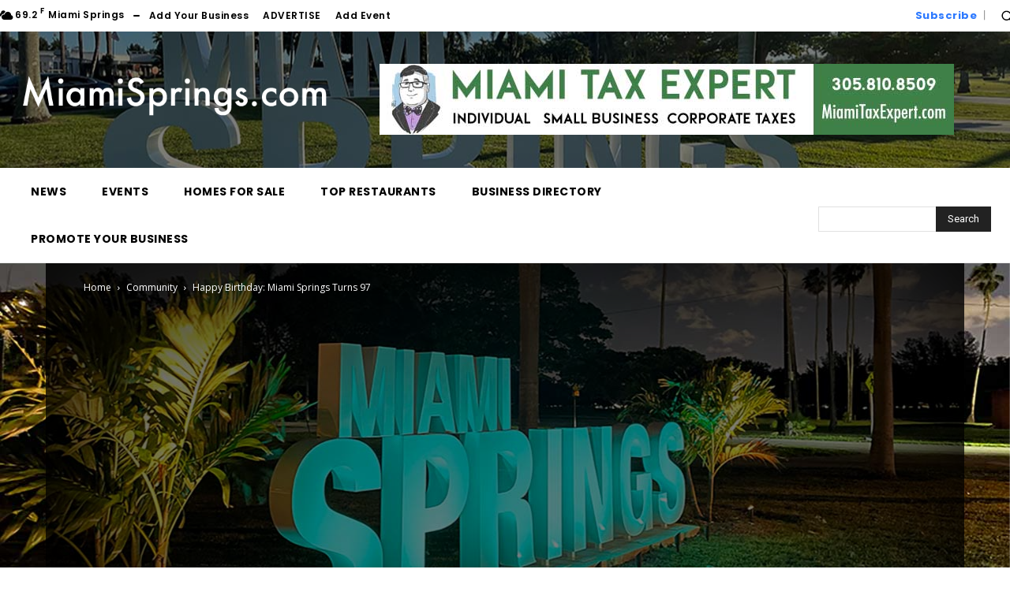

--- FILE ---
content_type: text/html; charset=UTF-8
request_url: https://new.miamisprings.com/wp-admin/admin-ajax.php?td_theme_name=Newspaper&v=12.7
body_size: -155
content:
{"169424":547}